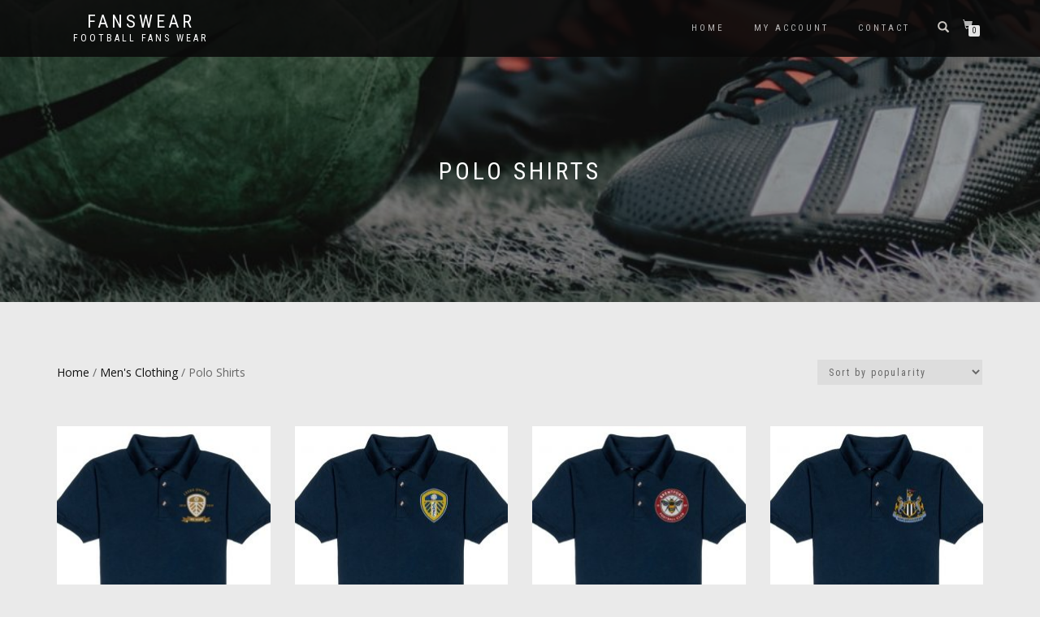

--- FILE ---
content_type: text/html; charset=UTF-8
request_url: https://www.fanswear.store/product-category/mens/polo-shirts/
body_size: 11345
content:
<!DOCTYPE html>
<html lang="en-GB">
<head>
<meta charset="UTF-8">
<meta name="viewport" content="width=device-width, initial-scale=1, maximum-scale=1">
<link rel="profile" href="https://gmpg.org/xfn/11">

<title>Polo Shirts &#8211; FansWear</title>
<meta name='robots' content='max-image-preview:large' />
	<style>img:is([sizes="auto" i], [sizes^="auto," i]) { contain-intrinsic-size: 3000px 1500px }</style>
	<script>window._wca = window._wca || [];</script>
<link rel='dns-prefetch' href='//stats.wp.com' />
<link rel="alternate" type="application/rss+xml" title="FansWear &raquo; Feed" href="https://www.fanswear.store/feed/" />
<link rel="alternate" type="application/rss+xml" title="FansWear &raquo; Comments Feed" href="https://www.fanswear.store/comments/feed/" />
<link rel="alternate" type="application/rss+xml" title="FansWear &raquo; Polo Shirts Category Feed" href="https://www.fanswear.store/product-category/mens/polo-shirts/feed/" />
<script type="text/javascript">
/* <![CDATA[ */
window._wpemojiSettings = {"baseUrl":"https:\/\/s.w.org\/images\/core\/emoji\/16.0.1\/72x72\/","ext":".png","svgUrl":"https:\/\/s.w.org\/images\/core\/emoji\/16.0.1\/svg\/","svgExt":".svg","source":{"concatemoji":"https:\/\/www.fanswear.store\/wp-includes\/js\/wp-emoji-release.min.js?ver=6.8.3"}};
/*! This file is auto-generated */
!function(s,n){var o,i,e;function c(e){try{var t={supportTests:e,timestamp:(new Date).valueOf()};sessionStorage.setItem(o,JSON.stringify(t))}catch(e){}}function p(e,t,n){e.clearRect(0,0,e.canvas.width,e.canvas.height),e.fillText(t,0,0);var t=new Uint32Array(e.getImageData(0,0,e.canvas.width,e.canvas.height).data),a=(e.clearRect(0,0,e.canvas.width,e.canvas.height),e.fillText(n,0,0),new Uint32Array(e.getImageData(0,0,e.canvas.width,e.canvas.height).data));return t.every(function(e,t){return e===a[t]})}function u(e,t){e.clearRect(0,0,e.canvas.width,e.canvas.height),e.fillText(t,0,0);for(var n=e.getImageData(16,16,1,1),a=0;a<n.data.length;a++)if(0!==n.data[a])return!1;return!0}function f(e,t,n,a){switch(t){case"flag":return n(e,"\ud83c\udff3\ufe0f\u200d\u26a7\ufe0f","\ud83c\udff3\ufe0f\u200b\u26a7\ufe0f")?!1:!n(e,"\ud83c\udde8\ud83c\uddf6","\ud83c\udde8\u200b\ud83c\uddf6")&&!n(e,"\ud83c\udff4\udb40\udc67\udb40\udc62\udb40\udc65\udb40\udc6e\udb40\udc67\udb40\udc7f","\ud83c\udff4\u200b\udb40\udc67\u200b\udb40\udc62\u200b\udb40\udc65\u200b\udb40\udc6e\u200b\udb40\udc67\u200b\udb40\udc7f");case"emoji":return!a(e,"\ud83e\udedf")}return!1}function g(e,t,n,a){var r="undefined"!=typeof WorkerGlobalScope&&self instanceof WorkerGlobalScope?new OffscreenCanvas(300,150):s.createElement("canvas"),o=r.getContext("2d",{willReadFrequently:!0}),i=(o.textBaseline="top",o.font="600 32px Arial",{});return e.forEach(function(e){i[e]=t(o,e,n,a)}),i}function t(e){var t=s.createElement("script");t.src=e,t.defer=!0,s.head.appendChild(t)}"undefined"!=typeof Promise&&(o="wpEmojiSettingsSupports",i=["flag","emoji"],n.supports={everything:!0,everythingExceptFlag:!0},e=new Promise(function(e){s.addEventListener("DOMContentLoaded",e,{once:!0})}),new Promise(function(t){var n=function(){try{var e=JSON.parse(sessionStorage.getItem(o));if("object"==typeof e&&"number"==typeof e.timestamp&&(new Date).valueOf()<e.timestamp+604800&&"object"==typeof e.supportTests)return e.supportTests}catch(e){}return null}();if(!n){if("undefined"!=typeof Worker&&"undefined"!=typeof OffscreenCanvas&&"undefined"!=typeof URL&&URL.createObjectURL&&"undefined"!=typeof Blob)try{var e="postMessage("+g.toString()+"("+[JSON.stringify(i),f.toString(),p.toString(),u.toString()].join(",")+"));",a=new Blob([e],{type:"text/javascript"}),r=new Worker(URL.createObjectURL(a),{name:"wpTestEmojiSupports"});return void(r.onmessage=function(e){c(n=e.data),r.terminate(),t(n)})}catch(e){}c(n=g(i,f,p,u))}t(n)}).then(function(e){for(var t in e)n.supports[t]=e[t],n.supports.everything=n.supports.everything&&n.supports[t],"flag"!==t&&(n.supports.everythingExceptFlag=n.supports.everythingExceptFlag&&n.supports[t]);n.supports.everythingExceptFlag=n.supports.everythingExceptFlag&&!n.supports.flag,n.DOMReady=!1,n.readyCallback=function(){n.DOMReady=!0}}).then(function(){return e}).then(function(){var e;n.supports.everything||(n.readyCallback(),(e=n.source||{}).concatemoji?t(e.concatemoji):e.wpemoji&&e.twemoji&&(t(e.twemoji),t(e.wpemoji)))}))}((window,document),window._wpemojiSettings);
/* ]]> */
</script>
<style id='wp-emoji-styles-inline-css' type='text/css'>

	img.wp-smiley, img.emoji {
		display: inline !important;
		border: none !important;
		box-shadow: none !important;
		height: 1em !important;
		width: 1em !important;
		margin: 0 0.07em !important;
		vertical-align: -0.1em !important;
		background: none !important;
		padding: 0 !important;
	}
</style>
<link rel='stylesheet' id='wp-block-library-css' href='https://www.fanswear.store/wp-includes/css/dist/block-library/style.min.css?ver=6.8.3' type='text/css' media='all' />
<style id='classic-theme-styles-inline-css' type='text/css'>
/*! This file is auto-generated */
.wp-block-button__link{color:#fff;background-color:#32373c;border-radius:9999px;box-shadow:none;text-decoration:none;padding:calc(.667em + 2px) calc(1.333em + 2px);font-size:1.125em}.wp-block-file__button{background:#32373c;color:#fff;text-decoration:none}
</style>
<link rel='stylesheet' id='mediaelement-css' href='https://www.fanswear.store/wp-includes/js/mediaelement/mediaelementplayer-legacy.min.css?ver=4.2.17' type='text/css' media='all' />
<link rel='stylesheet' id='wp-mediaelement-css' href='https://www.fanswear.store/wp-includes/js/mediaelement/wp-mediaelement.min.css?ver=6.8.3' type='text/css' media='all' />
<style id='jetpack-sharing-buttons-style-inline-css' type='text/css'>
.jetpack-sharing-buttons__services-list{display:flex;flex-direction:row;flex-wrap:wrap;gap:0;list-style-type:none;margin:5px;padding:0}.jetpack-sharing-buttons__services-list.has-small-icon-size{font-size:12px}.jetpack-sharing-buttons__services-list.has-normal-icon-size{font-size:16px}.jetpack-sharing-buttons__services-list.has-large-icon-size{font-size:24px}.jetpack-sharing-buttons__services-list.has-huge-icon-size{font-size:36px}@media print{.jetpack-sharing-buttons__services-list{display:none!important}}.editor-styles-wrapper .wp-block-jetpack-sharing-buttons{gap:0;padding-inline-start:0}ul.jetpack-sharing-buttons__services-list.has-background{padding:1.25em 2.375em}
</style>
<style id='global-styles-inline-css' type='text/css'>
:root{--wp--preset--aspect-ratio--square: 1;--wp--preset--aspect-ratio--4-3: 4/3;--wp--preset--aspect-ratio--3-4: 3/4;--wp--preset--aspect-ratio--3-2: 3/2;--wp--preset--aspect-ratio--2-3: 2/3;--wp--preset--aspect-ratio--16-9: 16/9;--wp--preset--aspect-ratio--9-16: 9/16;--wp--preset--color--black: #000000;--wp--preset--color--cyan-bluish-gray: #abb8c3;--wp--preset--color--white: #ffffff;--wp--preset--color--pale-pink: #f78da7;--wp--preset--color--vivid-red: #cf2e2e;--wp--preset--color--luminous-vivid-orange: #ff6900;--wp--preset--color--luminous-vivid-amber: #fcb900;--wp--preset--color--light-green-cyan: #7bdcb5;--wp--preset--color--vivid-green-cyan: #00d084;--wp--preset--color--pale-cyan-blue: #8ed1fc;--wp--preset--color--vivid-cyan-blue: #0693e3;--wp--preset--color--vivid-purple: #9b51e0;--wp--preset--gradient--vivid-cyan-blue-to-vivid-purple: linear-gradient(135deg,rgba(6,147,227,1) 0%,rgb(155,81,224) 100%);--wp--preset--gradient--light-green-cyan-to-vivid-green-cyan: linear-gradient(135deg,rgb(122,220,180) 0%,rgb(0,208,130) 100%);--wp--preset--gradient--luminous-vivid-amber-to-luminous-vivid-orange: linear-gradient(135deg,rgba(252,185,0,1) 0%,rgba(255,105,0,1) 100%);--wp--preset--gradient--luminous-vivid-orange-to-vivid-red: linear-gradient(135deg,rgba(255,105,0,1) 0%,rgb(207,46,46) 100%);--wp--preset--gradient--very-light-gray-to-cyan-bluish-gray: linear-gradient(135deg,rgb(238,238,238) 0%,rgb(169,184,195) 100%);--wp--preset--gradient--cool-to-warm-spectrum: linear-gradient(135deg,rgb(74,234,220) 0%,rgb(151,120,209) 20%,rgb(207,42,186) 40%,rgb(238,44,130) 60%,rgb(251,105,98) 80%,rgb(254,248,76) 100%);--wp--preset--gradient--blush-light-purple: linear-gradient(135deg,rgb(255,206,236) 0%,rgb(152,150,240) 100%);--wp--preset--gradient--blush-bordeaux: linear-gradient(135deg,rgb(254,205,165) 0%,rgb(254,45,45) 50%,rgb(107,0,62) 100%);--wp--preset--gradient--luminous-dusk: linear-gradient(135deg,rgb(255,203,112) 0%,rgb(199,81,192) 50%,rgb(65,88,208) 100%);--wp--preset--gradient--pale-ocean: linear-gradient(135deg,rgb(255,245,203) 0%,rgb(182,227,212) 50%,rgb(51,167,181) 100%);--wp--preset--gradient--electric-grass: linear-gradient(135deg,rgb(202,248,128) 0%,rgb(113,206,126) 100%);--wp--preset--gradient--midnight: linear-gradient(135deg,rgb(2,3,129) 0%,rgb(40,116,252) 100%);--wp--preset--font-size--small: 13px;--wp--preset--font-size--medium: 20px;--wp--preset--font-size--large: 36px;--wp--preset--font-size--x-large: 42px;--wp--preset--spacing--20: 0.44rem;--wp--preset--spacing--30: 0.67rem;--wp--preset--spacing--40: 1rem;--wp--preset--spacing--50: 1.5rem;--wp--preset--spacing--60: 2.25rem;--wp--preset--spacing--70: 3.38rem;--wp--preset--spacing--80: 5.06rem;--wp--preset--shadow--natural: 6px 6px 9px rgba(0, 0, 0, 0.2);--wp--preset--shadow--deep: 12px 12px 50px rgba(0, 0, 0, 0.4);--wp--preset--shadow--sharp: 6px 6px 0px rgba(0, 0, 0, 0.2);--wp--preset--shadow--outlined: 6px 6px 0px -3px rgba(255, 255, 255, 1), 6px 6px rgba(0, 0, 0, 1);--wp--preset--shadow--crisp: 6px 6px 0px rgba(0, 0, 0, 1);}:where(.is-layout-flex){gap: 0.5em;}:where(.is-layout-grid){gap: 0.5em;}body .is-layout-flex{display: flex;}.is-layout-flex{flex-wrap: wrap;align-items: center;}.is-layout-flex > :is(*, div){margin: 0;}body .is-layout-grid{display: grid;}.is-layout-grid > :is(*, div){margin: 0;}:where(.wp-block-columns.is-layout-flex){gap: 2em;}:where(.wp-block-columns.is-layout-grid){gap: 2em;}:where(.wp-block-post-template.is-layout-flex){gap: 1.25em;}:where(.wp-block-post-template.is-layout-grid){gap: 1.25em;}.has-black-color{color: var(--wp--preset--color--black) !important;}.has-cyan-bluish-gray-color{color: var(--wp--preset--color--cyan-bluish-gray) !important;}.has-white-color{color: var(--wp--preset--color--white) !important;}.has-pale-pink-color{color: var(--wp--preset--color--pale-pink) !important;}.has-vivid-red-color{color: var(--wp--preset--color--vivid-red) !important;}.has-luminous-vivid-orange-color{color: var(--wp--preset--color--luminous-vivid-orange) !important;}.has-luminous-vivid-amber-color{color: var(--wp--preset--color--luminous-vivid-amber) !important;}.has-light-green-cyan-color{color: var(--wp--preset--color--light-green-cyan) !important;}.has-vivid-green-cyan-color{color: var(--wp--preset--color--vivid-green-cyan) !important;}.has-pale-cyan-blue-color{color: var(--wp--preset--color--pale-cyan-blue) !important;}.has-vivid-cyan-blue-color{color: var(--wp--preset--color--vivid-cyan-blue) !important;}.has-vivid-purple-color{color: var(--wp--preset--color--vivid-purple) !important;}.has-black-background-color{background-color: var(--wp--preset--color--black) !important;}.has-cyan-bluish-gray-background-color{background-color: var(--wp--preset--color--cyan-bluish-gray) !important;}.has-white-background-color{background-color: var(--wp--preset--color--white) !important;}.has-pale-pink-background-color{background-color: var(--wp--preset--color--pale-pink) !important;}.has-vivid-red-background-color{background-color: var(--wp--preset--color--vivid-red) !important;}.has-luminous-vivid-orange-background-color{background-color: var(--wp--preset--color--luminous-vivid-orange) !important;}.has-luminous-vivid-amber-background-color{background-color: var(--wp--preset--color--luminous-vivid-amber) !important;}.has-light-green-cyan-background-color{background-color: var(--wp--preset--color--light-green-cyan) !important;}.has-vivid-green-cyan-background-color{background-color: var(--wp--preset--color--vivid-green-cyan) !important;}.has-pale-cyan-blue-background-color{background-color: var(--wp--preset--color--pale-cyan-blue) !important;}.has-vivid-cyan-blue-background-color{background-color: var(--wp--preset--color--vivid-cyan-blue) !important;}.has-vivid-purple-background-color{background-color: var(--wp--preset--color--vivid-purple) !important;}.has-black-border-color{border-color: var(--wp--preset--color--black) !important;}.has-cyan-bluish-gray-border-color{border-color: var(--wp--preset--color--cyan-bluish-gray) !important;}.has-white-border-color{border-color: var(--wp--preset--color--white) !important;}.has-pale-pink-border-color{border-color: var(--wp--preset--color--pale-pink) !important;}.has-vivid-red-border-color{border-color: var(--wp--preset--color--vivid-red) !important;}.has-luminous-vivid-orange-border-color{border-color: var(--wp--preset--color--luminous-vivid-orange) !important;}.has-luminous-vivid-amber-border-color{border-color: var(--wp--preset--color--luminous-vivid-amber) !important;}.has-light-green-cyan-border-color{border-color: var(--wp--preset--color--light-green-cyan) !important;}.has-vivid-green-cyan-border-color{border-color: var(--wp--preset--color--vivid-green-cyan) !important;}.has-pale-cyan-blue-border-color{border-color: var(--wp--preset--color--pale-cyan-blue) !important;}.has-vivid-cyan-blue-border-color{border-color: var(--wp--preset--color--vivid-cyan-blue) !important;}.has-vivid-purple-border-color{border-color: var(--wp--preset--color--vivid-purple) !important;}.has-vivid-cyan-blue-to-vivid-purple-gradient-background{background: var(--wp--preset--gradient--vivid-cyan-blue-to-vivid-purple) !important;}.has-light-green-cyan-to-vivid-green-cyan-gradient-background{background: var(--wp--preset--gradient--light-green-cyan-to-vivid-green-cyan) !important;}.has-luminous-vivid-amber-to-luminous-vivid-orange-gradient-background{background: var(--wp--preset--gradient--luminous-vivid-amber-to-luminous-vivid-orange) !important;}.has-luminous-vivid-orange-to-vivid-red-gradient-background{background: var(--wp--preset--gradient--luminous-vivid-orange-to-vivid-red) !important;}.has-very-light-gray-to-cyan-bluish-gray-gradient-background{background: var(--wp--preset--gradient--very-light-gray-to-cyan-bluish-gray) !important;}.has-cool-to-warm-spectrum-gradient-background{background: var(--wp--preset--gradient--cool-to-warm-spectrum) !important;}.has-blush-light-purple-gradient-background{background: var(--wp--preset--gradient--blush-light-purple) !important;}.has-blush-bordeaux-gradient-background{background: var(--wp--preset--gradient--blush-bordeaux) !important;}.has-luminous-dusk-gradient-background{background: var(--wp--preset--gradient--luminous-dusk) !important;}.has-pale-ocean-gradient-background{background: var(--wp--preset--gradient--pale-ocean) !important;}.has-electric-grass-gradient-background{background: var(--wp--preset--gradient--electric-grass) !important;}.has-midnight-gradient-background{background: var(--wp--preset--gradient--midnight) !important;}.has-small-font-size{font-size: var(--wp--preset--font-size--small) !important;}.has-medium-font-size{font-size: var(--wp--preset--font-size--medium) !important;}.has-large-font-size{font-size: var(--wp--preset--font-size--large) !important;}.has-x-large-font-size{font-size: var(--wp--preset--font-size--x-large) !important;}
:where(.wp-block-post-template.is-layout-flex){gap: 1.25em;}:where(.wp-block-post-template.is-layout-grid){gap: 1.25em;}
:where(.wp-block-columns.is-layout-flex){gap: 2em;}:where(.wp-block-columns.is-layout-grid){gap: 2em;}
:root :where(.wp-block-pullquote){font-size: 1.5em;line-height: 1.6;}
</style>
<style id='woocommerce-inline-inline-css' type='text/css'>
.woocommerce form .form-row .required { visibility: visible; }
</style>
<link rel='stylesheet' id='brands-styles-css' href='https://www.fanswear.store/wp-content/plugins/woocommerce/assets/css/brands.css?ver=10.3.5' type='text/css' media='all' />
<link rel='stylesheet' id='bootstrap-css' href='https://www.fanswear.store/wp-content/themes/shop-isle/assets/bootstrap/css/bootstrap.min.css?ver=20120208' type='text/css' media='all' />
<link rel='stylesheet' id='magnific-popup-css' href='https://www.fanswear.store/wp-content/themes/shop-isle/assets/css/vendor/magnific-popup.min.css?ver=20120208' type='text/css' media='all' />
<link rel='stylesheet' id='flexslider-css' href='https://www.fanswear.store/wp-content/themes/shop-isle/assets/css/vendor/flexslider.min.css?ver=20120208' type='text/css' media='all' />
<link rel='stylesheet' id='owl-carousel-css' href='https://www.fanswear.store/wp-content/themes/shop-isle/assets/css/vendor/owl.carousel.min.css?ver=2.1.7' type='text/css' media='all' />
<link rel='stylesheet' id='shop-isle-animate-css' href='https://www.fanswear.store/wp-content/themes/shop-isle/assets/css/vendor/animate.min.css?ver=20120208' type='text/css' media='all' />
<link rel='stylesheet' id='shop-isle-main-style-css' href='https://www.fanswear.store/wp-content/themes/shop-isle/assets/css/style.min.css?ver=1.1.62' type='text/css' media='all' />
<link rel='stylesheet' id='shop-isle-style-css' href='https://www.fanswear.store/wp-content/themes/shop-isle/style.css?ver=1.1.62' type='text/css' media='all' />
<link rel='stylesheet' id='shop-isle-woocommerce-brands-style-css' href='https://www.fanswear.store/wp-content/themes/shop-isle/inc/woocommerce/css/brands.css?ver=6.8.3' type='text/css' media='all' />
<link rel='stylesheet' id='shop-isle-woocommerce-style1-css' href='https://www.fanswear.store/wp-content/themes/shop-isle/inc/woocommerce/css/woocommerce.css?ver=11' type='text/css' media='all' />
<script type="text/javascript" src="https://www.fanswear.store/wp-includes/js/jquery/jquery.min.js?ver=3.7.1" id="jquery-core-js"></script>
<script type="text/javascript" src="https://www.fanswear.store/wp-includes/js/jquery/jquery-migrate.min.js?ver=3.4.1" id="jquery-migrate-js"></script>
<script type="text/javascript" src="https://www.fanswear.store/wp-content/plugins/woocommerce/assets/js/jquery-blockui/jquery.blockUI.min.js?ver=2.7.0-wc.10.3.5" id="wc-jquery-blockui-js" defer="defer" data-wp-strategy="defer"></script>
<script type="text/javascript" id="wc-add-to-cart-js-extra">
/* <![CDATA[ */
var wc_add_to_cart_params = {"ajax_url":"\/wp-admin\/admin-ajax.php","wc_ajax_url":"\/?wc-ajax=%%endpoint%%","i18n_view_cart":"View basket","cart_url":"https:\/\/www.fanswear.store\/cart\/","is_cart":"","cart_redirect_after_add":"no"};
/* ]]> */
</script>
<script type="text/javascript" src="https://www.fanswear.store/wp-content/plugins/woocommerce/assets/js/frontend/add-to-cart.min.js?ver=10.3.5" id="wc-add-to-cart-js" defer="defer" data-wp-strategy="defer"></script>
<script type="text/javascript" src="https://www.fanswear.store/wp-content/plugins/woocommerce/assets/js/js-cookie/js.cookie.min.js?ver=2.1.4-wc.10.3.5" id="wc-js-cookie-js" defer="defer" data-wp-strategy="defer"></script>
<script type="text/javascript" id="woocommerce-js-extra">
/* <![CDATA[ */
var woocommerce_params = {"ajax_url":"\/wp-admin\/admin-ajax.php","wc_ajax_url":"\/?wc-ajax=%%endpoint%%","i18n_password_show":"Show password","i18n_password_hide":"Hide password"};
/* ]]> */
</script>
<script type="text/javascript" src="https://www.fanswear.store/wp-content/plugins/woocommerce/assets/js/frontend/woocommerce.min.js?ver=10.3.5" id="woocommerce-js" defer="defer" data-wp-strategy="defer"></script>
<script type="text/javascript" src="https://stats.wp.com/s-202549.js" id="woocommerce-analytics-js" defer="defer" data-wp-strategy="defer"></script>
<link rel="https://api.w.org/" href="https://www.fanswear.store/wp-json/" /><link rel="alternate" title="JSON" type="application/json" href="https://www.fanswear.store/wp-json/wp/v2/product_cat/221" /><link rel="EditURI" type="application/rsd+xml" title="RSD" href="https://www.fanswear.store/xmlrpc.php?rsd" />
<meta name="generator" content="WordPress 6.8.3" />
<meta name="generator" content="WooCommerce 10.3.5" />

		<!-- GA Google Analytics @ https://m0n.co/ga -->
		<script async src="https://www.googletagmanager.com/gtag/js?id=G-CT728K29SZ"></script>
		<script>
			window.dataLayer = window.dataLayer || [];
			function gtag(){dataLayer.push(arguments);}
			gtag('js', new Date());
			gtag('config', 'G-CT728K29SZ');
		</script>

		<style>img#wpstats{display:none}</style>
		<style id="shop_isle_customizr_pallete" type="text/css">body, section#latest .amount, section.home-product-slider .amount, section.shortcodes .amount { font-size:14px}.shop_isle_footer_sidebar, .woocommerce-Tabs-panel { background-color: #eaeaea; }.module.module-video { padding: 130px 0px; }.shop_isle_header_title h1 a, .shop_isle_header_title h2 a { color: #dd1313; }</style>	<noscript><style>.woocommerce-product-gallery{ opacity: 1 !important; }</style></noscript>
	<style type="text/css">.recentcomments a{display:inline !important;padding:0 !important;margin:0 !important;}</style><style type="text/css" id="custom-background-css">
body.custom-background { background-color: #eaeaea; }
</style>
	<link rel="icon" href="https://data.fanswear.store/wp-content/uploads/2020/04/cropped-Soccer-icon-32x32.png" sizes="32x32" />
<link rel="icon" href="https://data.fanswear.store/wp-content/uploads/2020/04/cropped-Soccer-icon-192x192.png" sizes="192x192" />
<link rel="apple-touch-icon" href="https://data.fanswear.store/wp-content/uploads/2020/04/cropped-Soccer-icon-180x180.png" />
<meta name="msapplication-TileImage" content="https://data.fanswear.store/wp-content/uploads/2020/04/cropped-Soccer-icon-270x270.png" />
</head>
<body class="archive tax-product_cat term-polo-shirts term-221 custom-background wp-theme-shop-isle theme-shop-isle woocommerce woocommerce-page woocommerce-no-js woocommerce-active">

	
	<!-- Preloader -->
	
	<header class="header ">
			<!-- Navigation start -->
		<nav class="navbar navbar-custom navbar-fixed-top " role="navigation">

		<div class="container">
		<div class="header-container">

		<div class="navbar-header">
		<div class="shop_isle_header_title"><div class="shop-isle-header-title-inner"><p class="site-title"><a href="https://www.fanswear.store/" title="FansWear" rel="home">FansWear</a></p><p class="site-description"><a href="https://www.fanswear.store/" title="Football Fans Wear" rel="home">Football Fans Wear</a></p></div></div>
						<div type="button" class="navbar-toggle" data-toggle="collapse" data-target="#custom-collapse">
							<span class="sr-only">Toggle navigation</span>
							<span class="icon-bar"></span>
							<span class="icon-bar"></span>
							<span class="icon-bar"></span>
						</div>
					</div>

					<div class="header-menu-wrap">
						<div class="collapse navbar-collapse" id="custom-collapse">

							<ul id="menu-menu-1" class="nav navbar-nav navbar-right"><li id="menu-item-1548" class="menu-item menu-item-type-post_type menu-item-object-page menu-item-home menu-item-1548"><a href="https://www.fanswear.store/">Home</a></li>
<li id="menu-item-1556" class="menu-item menu-item-type-post_type menu-item-object-page menu-item-1556"><a href="https://www.fanswear.store/my-account/">My account</a></li>
<li id="menu-item-1555" class="menu-item menu-item-type-post_type menu-item-object-page menu-item-1555"><a href="https://www.fanswear.store/contact/">Contact</a></li>
</ul>
						</div>
					</div>

											<div class="navbar-cart">

							<div class="header-search">
								<div class="glyphicon glyphicon-search header-search-button"></div>
								<div class="header-search-input">
									<form role="search" method="get" class="woocommerce-product-search" action="https://www.fanswear.store/">
										<input type="search" class="search-field" placeholder="Search Products&hellip;" value="" name="s" title="Search for:" />
										<input type="submit" value="Search" />
										<input type="hidden" name="post_type" value="product" />
									</form>
								</div>
							</div>

															<div class="navbar-cart-inner">
									<a href="https://www.fanswear.store/cart/" title="View your shopping cart" class="cart-contents">
										<span class="icon-basket"></span>
										<span class="cart-item-number">0</span>
									</a>
																	</div>
							
						</div>
					
				</div>
			</div>

		</nav>
		<!-- Navigation end -->
		
	
	</header>
<div class="main"><header class="woocommerce-products-header">
			<h1 class="woocommerce-products-header__title page-title"><section class="woocommerce-page-title page-header-module module bg-dark" data-background="https://data.fanswear.store/wp-content/uploads/2019/12/cropped-photo-1554331468-3d4032983519.jpg"><div class="container"><div class="row"><div class="col-sm-6 col-sm-offset-3"><h1 class="module-title font-alt">Polo Shirts</h1></div></div><!-- .row --></div></section></h1>
	
	</header>
<div class="woocommerce-notices-wrapper"></div>		<section class="module-small module-small-shop">
				<div class="container">

				<nav class="woocommerce-breadcrumb" aria-label="Breadcrumb"><a href="https://www.fanswear.store">Home</a>&nbsp;&#47;&nbsp;<a href="https://www.fanswear.store/product-category/mens/">Men&#039;s Clothing</a>&nbsp;&#47;&nbsp;Polo Shirts</nav><form class="woocommerce-ordering" method="get">
		<select
		name="orderby"
		class="orderby"
					aria-label="Shop order"
			>
					<option value="popularity"  selected='selected'>Sort by popularity</option>
					<option value="rating" >Sort by average rating</option>
					<option value="date" >Sort by latest</option>
					<option value="price" >Sort by price: low to high</option>
					<option value="price-desc" >Sort by price: high to low</option>
			</select>
	<input type="hidden" name="paged" value="1" />
	</form>

				
		<ul class="products columns-4">
<li class="product type-product post-3165 status-publish first instock product_cat-polo-shirts has-post-thumbnail purchasable product-type-variable has-default-attributes">
	<a href="https://www.fanswear.store/shop/mens/polo-shirts/leeds-united-100-years-football-club-embroidered-polo-shirt/" class="woocommerce-LoopProduct-link woocommerce-loop-product__link"><img width="262" height="328" src="https://data.fanswear.store/wp-content/uploads/2020/04/leedsn-262x328.jpg" class="attachment-shop_catalog size-shop_catalog wp-post-image" alt="Leeds United (100 Years Polo Shirt)" title="Leeds United (100 Years Polo Shirt)" decoding="async" fetchpriority="high" srcset="https://data.fanswear.store/wp-content/uploads/2020/04/leedsn-262x328.jpg 262w, https://data.fanswear.store/wp-content/uploads/2020/04/leedsn-58x72.jpg 58w, https://data.fanswear.store/wp-content/uploads/2020/04/leedsn-320x400.jpg 320w" sizes="(max-width: 262px) 100vw, 262px" /><img width="262" height="328" src="https://data.fanswear.store/wp-content/uploads/2020/04/mens_polo-262x328.png" class="attachment-shop_catalog size-shop_catalog" alt="" decoding="async" srcset="https://data.fanswear.store/wp-content/uploads/2020/04/mens_polo-262x328.png 262w, https://data.fanswear.store/wp-content/uploads/2020/04/mens_polo-58x72.png 58w" sizes="(max-width: 262px) 100vw, 262px" /><h2 class="woocommerce-loop-product__title">Leeds United (100 Years) Football club Embroidered Polo Shirt</h2>
	<span class="price"><span class="woocommerce-Price-amount amount" aria-hidden="true"><bdi><span class="woocommerce-Price-currencySymbol">&pound;</span>25.00</bdi></span> <span aria-hidden="true">&ndash;</span> <span class="woocommerce-Price-amount amount" aria-hidden="true"><bdi><span class="woocommerce-Price-currencySymbol">&pound;</span>26.00</bdi></span><span class="screen-reader-text">Price range: &pound;25.00 through &pound;26.00</span></span>
</a><a href="https://www.fanswear.store/shop/mens/polo-shirts/leeds-united-100-years-football-club-embroidered-polo-shirt/" aria-describedby="woocommerce_loop_add_to_cart_link_describedby_3165" data-quantity="1" class="button product_type_variable add_to_cart_button" data-product_id="3165" data-product_sku="" aria-label="Select options for &ldquo;Leeds United (100 Years) Football club Embroidered Polo Shirt&rdquo;" rel="nofollow">Select options</a>	<span id="woocommerce_loop_add_to_cart_link_describedby_3165" class="screen-reader-text">
		This product has multiple variants. The options may be chosen on the product page	</span>
</li>
<li class="product type-product post-3517 status-publish instock product_cat-polo-shirts has-post-thumbnail purchasable product-type-variable has-default-attributes">
	<a href="https://www.fanswear.store/shop/mens/polo-shirts/leeds-united-football-club-embroidered-polo-shirt/" class="woocommerce-LoopProduct-link woocommerce-loop-product__link"><img width="262" height="328" src="https://data.fanswear.store/wp-content/uploads/2020/04/LUFC_Navy-262x328.jpg" class="attachment-shop_catalog size-shop_catalog wp-post-image" alt="LEEDS UNITED FOOTBALL CLUB" title="LEEDS UNITED FOOTBALL CLUB" decoding="async" srcset="https://data.fanswear.store/wp-content/uploads/2020/04/LUFC_Navy-262x328.jpg 262w, https://data.fanswear.store/wp-content/uploads/2020/04/LUFC_Navy-58x72.jpg 58w, https://data.fanswear.store/wp-content/uploads/2020/04/LUFC_Navy-320x400.jpg 320w" sizes="(max-width: 262px) 100vw, 262px" /><img width="262" height="328" src="https://data.fanswear.store/wp-content/uploads/2019/12/lufcnavy-262x328.png" class="attachment-shop_catalog size-shop_catalog" alt="" decoding="async" loading="lazy" srcset="https://data.fanswear.store/wp-content/uploads/2019/12/lufcnavy-262x328.png 262w, https://data.fanswear.store/wp-content/uploads/2019/12/lufcnavy-58x72.png 58w" sizes="auto, (max-width: 262px) 100vw, 262px" /><h2 class="woocommerce-loop-product__title">Leeds United Football club Embroidered Polo Shirt</h2>
	<span class="price"><span class="woocommerce-Price-amount amount" aria-hidden="true"><bdi><span class="woocommerce-Price-currencySymbol">&pound;</span>25.00</bdi></span> <span aria-hidden="true">&ndash;</span> <span class="woocommerce-Price-amount amount" aria-hidden="true"><bdi><span class="woocommerce-Price-currencySymbol">&pound;</span>26.00</bdi></span><span class="screen-reader-text">Price range: &pound;25.00 through &pound;26.00</span></span>
</a><a href="https://www.fanswear.store/shop/mens/polo-shirts/leeds-united-football-club-embroidered-polo-shirt/" aria-describedby="woocommerce_loop_add_to_cart_link_describedby_3517" data-quantity="1" class="button product_type_variable add_to_cart_button" data-product_id="3517" data-product_sku="" aria-label="Select options for &ldquo;Leeds United Football club Embroidered Polo Shirt&rdquo;" rel="nofollow">Select options</a>	<span id="woocommerce_loop_add_to_cart_link_describedby_3517" class="screen-reader-text">
		This product has multiple variants. The options may be chosen on the product page	</span>
</li>
<li class="product type-product post-3622 status-publish instock product_cat-polo-shirts product_tag-espanyol has-post-thumbnail purchasable product-type-variable has-default-attributes">
	<a href="https://www.fanswear.store/shop/mens/polo-shirts/brentford-football-club-embroidered-polo-shirt/" class="woocommerce-LoopProduct-link woocommerce-loop-product__link"><img width="262" height="328" src="https://data.fanswear.store/wp-content/uploads/2020/04/brentn-262x328.jpg" class="attachment-shop_catalog size-shop_catalog wp-post-image" alt="Brentford FC" title="Brentford FC" decoding="async" loading="lazy" srcset="https://data.fanswear.store/wp-content/uploads/2020/04/brentn-262x328.jpg 262w, https://data.fanswear.store/wp-content/uploads/2020/04/brentn-58x72.jpg 58w" sizes="auto, (max-width: 262px) 100vw, 262px" /><img width="262" height="328" src="https://data.fanswear.store/wp-content/uploads/2020/03/brentford-262x328.png" class="attachment-shop_catalog size-shop_catalog" alt="" decoding="async" loading="lazy" srcset="https://data.fanswear.store/wp-content/uploads/2020/03/brentford-262x328.png 262w, https://data.fanswear.store/wp-content/uploads/2020/03/brentford-58x72.png 58w" sizes="auto, (max-width: 262px) 100vw, 262px" /><h2 class="woocommerce-loop-product__title">Brentford Football club Embroidered Polo Shirt</h2>
	<span class="price"><span class="woocommerce-Price-amount amount" aria-hidden="true"><bdi><span class="woocommerce-Price-currencySymbol">&pound;</span>25.00</bdi></span> <span aria-hidden="true">&ndash;</span> <span class="woocommerce-Price-amount amount" aria-hidden="true"><bdi><span class="woocommerce-Price-currencySymbol">&pound;</span>26.00</bdi></span><span class="screen-reader-text">Price range: &pound;25.00 through &pound;26.00</span></span>
</a><a href="https://www.fanswear.store/shop/mens/polo-shirts/brentford-football-club-embroidered-polo-shirt/" aria-describedby="woocommerce_loop_add_to_cart_link_describedby_3622" data-quantity="1" class="button product_type_variable add_to_cart_button" data-product_id="3622" data-product_sku="" aria-label="Select options for &ldquo;Brentford Football club Embroidered Polo Shirt&rdquo;" rel="nofollow">Select options</a>	<span id="woocommerce_loop_add_to_cart_link_describedby_3622" class="screen-reader-text">
		This product has multiple variants. The options may be chosen on the product page	</span>
</li>
<li class="product type-product post-3312 status-publish last instock product_cat-polo-shirts product_tag-newcastle product_tag-newcastle-united has-post-thumbnail purchasable product-type-variable has-default-attributes">
	<a href="https://www.fanswear.store/shop/mens/polo-shirts/newcastle-united-football-club-embroidered-polo-shirt/" class="woocommerce-LoopProduct-link woocommerce-loop-product__link"><img width="262" height="328" src="https://data.fanswear.store/wp-content/uploads/2020/04/nc_navy-262x328.jpeg" class="attachment-shop_catalog size-shop_catalog wp-post-image" alt="Newcastle United" title="Newcastle United" decoding="async" loading="lazy" srcset="https://data.fanswear.store/wp-content/uploads/2020/04/nc_navy-262x328.jpeg 262w, https://data.fanswear.store/wp-content/uploads/2020/04/nc_navy-58x72.jpeg 58w" sizes="auto, (max-width: 262px) 100vw, 262px" /><img width="262" height="328" src="https://data.fanswear.store/wp-content/uploads/2020/04/nc_logo-262x328.png" class="attachment-shop_catalog size-shop_catalog" alt="" decoding="async" loading="lazy" srcset="https://data.fanswear.store/wp-content/uploads/2020/04/nc_logo-262x328.png 262w, https://data.fanswear.store/wp-content/uploads/2020/04/nc_logo-58x72.png 58w" sizes="auto, (max-width: 262px) 100vw, 262px" /><h2 class="woocommerce-loop-product__title">Newcastle United Football club Embroidered Polo Shirt</h2>
	<span class="price"><span class="woocommerce-Price-amount amount" aria-hidden="true"><bdi><span class="woocommerce-Price-currencySymbol">&pound;</span>25.00</bdi></span> <span aria-hidden="true">&ndash;</span> <span class="woocommerce-Price-amount amount" aria-hidden="true"><bdi><span class="woocommerce-Price-currencySymbol">&pound;</span>26.00</bdi></span><span class="screen-reader-text">Price range: &pound;25.00 through &pound;26.00</span></span>
</a><a href="https://www.fanswear.store/shop/mens/polo-shirts/newcastle-united-football-club-embroidered-polo-shirt/" aria-describedby="woocommerce_loop_add_to_cart_link_describedby_3312" data-quantity="1" class="button product_type_variable add_to_cart_button" data-product_id="3312" data-product_sku="" aria-label="Select options for &ldquo;Newcastle United Football club Embroidered Polo Shirt&rdquo;" rel="nofollow">Select options</a>	<span id="woocommerce_loop_add_to_cart_link_describedby_3312" class="screen-reader-text">
		This product has multiple variants. The options may be chosen on the product page	</span>
</li>
<li class="product type-product post-3362 status-publish first instock product_cat-polo-shirts product_tag-birmingham product_tag-birmingham-city has-post-thumbnail purchasable product-type-variable has-default-attributes">
	<a href="https://www.fanswear.store/shop/mens/polo-shirts/birmingham-city-football-club-embroidered-polo-shirt/" class="woocommerce-LoopProduct-link woocommerce-loop-product__link"><img width="262" height="328" src="https://data.fanswear.store/wp-content/uploads/2020/04/birmingn-262x328.jpg" class="attachment-shop_catalog size-shop_catalog wp-post-image" alt="Birmingham City" title="Birmingham City" decoding="async" loading="lazy" srcset="https://data.fanswear.store/wp-content/uploads/2020/04/birmingn-262x328.jpg 262w, https://data.fanswear.store/wp-content/uploads/2020/04/birmingn-58x72.jpg 58w" sizes="auto, (max-width: 262px) 100vw, 262px" /><img width="262" height="328" src="https://data.fanswear.store/wp-content/uploads/2019/12/birmingn-262x328.png" class="attachment-shop_catalog size-shop_catalog" alt="" decoding="async" loading="lazy" srcset="https://data.fanswear.store/wp-content/uploads/2019/12/birmingn-262x328.png 262w, https://data.fanswear.store/wp-content/uploads/2019/12/birmingn-58x72.png 58w" sizes="auto, (max-width: 262px) 100vw, 262px" /><h2 class="woocommerce-loop-product__title">Birmingham City Football club Embroidered Polo Shirt</h2>
	<span class="price"><span class="woocommerce-Price-amount amount" aria-hidden="true"><bdi><span class="woocommerce-Price-currencySymbol">&pound;</span>25.00</bdi></span> <span aria-hidden="true">&ndash;</span> <span class="woocommerce-Price-amount amount" aria-hidden="true"><bdi><span class="woocommerce-Price-currencySymbol">&pound;</span>26.00</bdi></span><span class="screen-reader-text">Price range: &pound;25.00 through &pound;26.00</span></span>
</a><a href="https://www.fanswear.store/shop/mens/polo-shirts/birmingham-city-football-club-embroidered-polo-shirt/" aria-describedby="woocommerce_loop_add_to_cart_link_describedby_3362" data-quantity="1" class="button product_type_variable add_to_cart_button" data-product_id="3362" data-product_sku="" aria-label="Select options for &ldquo;Birmingham City Football club Embroidered Polo Shirt&rdquo;" rel="nofollow">Select options</a>	<span id="woocommerce_loop_add_to_cart_link_describedby_3362" class="screen-reader-text">
		This product has multiple variants. The options may be chosen on the product page	</span>
</li>
<li class="product type-product post-3411 status-publish instock product_cat-polo-shirts product_tag-halifax product_tag-halifax-town has-post-thumbnail purchasable product-type-variable has-default-attributes">
	<a href="https://www.fanswear.store/shop/mens/polo-shirts/halifax-town-football-club-embroidered-polo-shirt/" class="woocommerce-LoopProduct-link woocommerce-loop-product__link"><img width="262" height="328" src="https://data.fanswear.store/wp-content/uploads/2020/04/halifax_navy-262x328.jpg" class="attachment-shop_catalog size-shop_catalog wp-post-image" alt="Halifax Town" title="Halifax Town" decoding="async" loading="lazy" srcset="https://data.fanswear.store/wp-content/uploads/2020/04/halifax_navy-262x328.jpg 262w, https://data.fanswear.store/wp-content/uploads/2020/04/halifax_navy-58x72.jpg 58w" sizes="auto, (max-width: 262px) 100vw, 262px" /><img width="262" height="328" src="https://data.fanswear.store/wp-content/uploads/2020/04/halifax_logo-262x328.png" class="attachment-shop_catalog size-shop_catalog" alt="" decoding="async" loading="lazy" srcset="https://data.fanswear.store/wp-content/uploads/2020/04/halifax_logo-262x328.png 262w, https://data.fanswear.store/wp-content/uploads/2020/04/halifax_logo-58x72.png 58w" sizes="auto, (max-width: 262px) 100vw, 262px" /><h2 class="woocommerce-loop-product__title">Halifax Town Football club Embroidered Polo Shirt</h2>
	<span class="price"><span class="woocommerce-Price-amount amount" aria-hidden="true"><bdi><span class="woocommerce-Price-currencySymbol">&pound;</span>25.00</bdi></span> <span aria-hidden="true">&ndash;</span> <span class="woocommerce-Price-amount amount" aria-hidden="true"><bdi><span class="woocommerce-Price-currencySymbol">&pound;</span>26.00</bdi></span><span class="screen-reader-text">Price range: &pound;25.00 through &pound;26.00</span></span>
</a><a href="https://www.fanswear.store/shop/mens/polo-shirts/halifax-town-football-club-embroidered-polo-shirt/" aria-describedby="woocommerce_loop_add_to_cart_link_describedby_3411" data-quantity="1" class="button product_type_variable add_to_cart_button" data-product_id="3411" data-product_sku="" aria-label="Select options for &ldquo;Halifax Town Football club Embroidered Polo Shirt&rdquo;" rel="nofollow">Select options</a>	<span id="woocommerce_loop_add_to_cart_link_describedby_3411" class="screen-reader-text">
		This product has multiple variants. The options may be chosen on the product page	</span>
</li>
<li class="product type-product post-3467 status-publish instock product_cat-polo-shirts product_tag-acf-fiorentina has-post-thumbnail purchasable product-type-variable has-default-attributes">
	<a href="https://www.fanswear.store/shop/mens/polo-shirts/acf-fiorentina-football-club-embroidered-polo-shirt/" class="woocommerce-LoopProduct-link woocommerce-loop-product__link"><img width="262" height="328" src="https://data.fanswear.store/wp-content/uploads/2020/04/ACF_navy-262x328.jpg" class="attachment-shop_catalog size-shop_catalog wp-post-image" alt="ACF Fiorentina" title="ACF Fiorentina" decoding="async" loading="lazy" srcset="https://data.fanswear.store/wp-content/uploads/2020/04/ACF_navy-262x328.jpg 262w, https://data.fanswear.store/wp-content/uploads/2020/04/ACF_navy-58x72.jpg 58w" sizes="auto, (max-width: 262px) 100vw, 262px" /><img width="262" height="328" src="https://data.fanswear.store/wp-content/uploads/2020/04/ACF_logo-262x328.png" class="attachment-shop_catalog size-shop_catalog" alt="" decoding="async" loading="lazy" srcset="https://data.fanswear.store/wp-content/uploads/2020/04/ACF_logo-262x328.png 262w, https://data.fanswear.store/wp-content/uploads/2020/04/ACF_logo-58x72.png 58w" sizes="auto, (max-width: 262px) 100vw, 262px" /><h2 class="woocommerce-loop-product__title">ACF Fiorentina Football club Embroidered Polo Shirt</h2>
	<span class="price"><span class="woocommerce-Price-amount amount" aria-hidden="true"><bdi><span class="woocommerce-Price-currencySymbol">&pound;</span>25.00</bdi></span> <span aria-hidden="true">&ndash;</span> <span class="woocommerce-Price-amount amount" aria-hidden="true"><bdi><span class="woocommerce-Price-currencySymbol">&pound;</span>26.00</bdi></span><span class="screen-reader-text">Price range: &pound;25.00 through &pound;26.00</span></span>
</a><a href="https://www.fanswear.store/shop/mens/polo-shirts/acf-fiorentina-football-club-embroidered-polo-shirt/" aria-describedby="woocommerce_loop_add_to_cart_link_describedby_3467" data-quantity="1" class="button product_type_variable add_to_cart_button" data-product_id="3467" data-product_sku="" aria-label="Select options for &ldquo;ACF Fiorentina Football club Embroidered Polo Shirt&rdquo;" rel="nofollow">Select options</a>	<span id="woocommerce_loop_add_to_cart_link_describedby_3467" class="screen-reader-text">
		This product has multiple variants. The options may be chosen on the product page	</span>
</li>
<li class="product type-product post-3258 status-publish last instock product_cat-polo-shirts product_tag-wanderers product_tag-weolverhampton product_tag-wolverhampton-wanderers has-post-thumbnail purchasable product-type-variable has-default-attributes">
	<a href="https://www.fanswear.store/shop/mens/polo-shirts/wolverhampton-wanderers-football-club-embroidered-polo-shirt/" class="woocommerce-LoopProduct-link woocommerce-loop-product__link"><img width="262" height="328" src="https://data.fanswear.store/wp-content/uploads/2020/04/navy-262x328.jpg" class="attachment-shop_catalog size-shop_catalog wp-post-image" alt="Wolverhampton Wanderers Football club" title="Wolverhampton Wanderers Football club" decoding="async" loading="lazy" srcset="https://data.fanswear.store/wp-content/uploads/2020/04/navy-262x328.jpg 262w, https://data.fanswear.store/wp-content/uploads/2020/04/navy-58x72.jpg 58w" sizes="auto, (max-width: 262px) 100vw, 262px" /><img width="262" height="328" src="https://data.fanswear.store/wp-content/uploads/2020/04/wolver_logo-262x328.png" class="attachment-shop_catalog size-shop_catalog" alt="" decoding="async" loading="lazy" srcset="https://data.fanswear.store/wp-content/uploads/2020/04/wolver_logo-262x328.png 262w, https://data.fanswear.store/wp-content/uploads/2020/04/wolver_logo-58x72.png 58w" sizes="auto, (max-width: 262px) 100vw, 262px" /><h2 class="woocommerce-loop-product__title">Wolverhampton Wanderers Football club Embroidered Polo Shirt</h2>
	<span class="price"><span class="woocommerce-Price-amount amount" aria-hidden="true"><bdi><span class="woocommerce-Price-currencySymbol">&pound;</span>25.00</bdi></span> <span aria-hidden="true">&ndash;</span> <span class="woocommerce-Price-amount amount" aria-hidden="true"><bdi><span class="woocommerce-Price-currencySymbol">&pound;</span>26.00</bdi></span><span class="screen-reader-text">Price range: &pound;25.00 through &pound;26.00</span></span>
</a><a href="https://www.fanswear.store/shop/mens/polo-shirts/wolverhampton-wanderers-football-club-embroidered-polo-shirt/" aria-describedby="woocommerce_loop_add_to_cart_link_describedby_3258" data-quantity="1" class="button product_type_variable add_to_cart_button" data-product_id="3258" data-product_sku="" aria-label="Select options for &ldquo;Wolverhampton Wanderers Football club Embroidered Polo Shirt&rdquo;" rel="nofollow">Select options</a>	<span id="woocommerce_loop_add_to_cart_link_describedby_3258" class="screen-reader-text">
		This product has multiple variants. The options may be chosen on the product page	</span>
</li>
<li class="product type-product post-3566 status-publish first instock product_cat-polo-shirts product_tag-espanyol has-post-thumbnail purchasable product-type-variable has-default-attributes">
	<a href="https://www.fanswear.store/shop/mens/polo-shirts/espanyol-football-club-embroidered-polo-shirt/" class="woocommerce-LoopProduct-link woocommerce-loop-product__link"><img width="262" height="328" src="https://data.fanswear.store/wp-content/uploads/2020/04/es_navy-262x328.jpg" class="attachment-shop_catalog size-shop_catalog wp-post-image" alt="Espanyol" title="Espanyol" decoding="async" loading="lazy" srcset="https://data.fanswear.store/wp-content/uploads/2020/04/es_navy-262x328.jpg 262w, https://data.fanswear.store/wp-content/uploads/2020/04/es_navy-58x72.jpg 58w" sizes="auto, (max-width: 262px) 100vw, 262px" /><img width="262" height="328" src="https://data.fanswear.store/wp-content/uploads/2020/04/es_logo-262x328.png" class="attachment-shop_catalog size-shop_catalog" alt="" decoding="async" loading="lazy" srcset="https://data.fanswear.store/wp-content/uploads/2020/04/es_logo-262x328.png 262w, https://data.fanswear.store/wp-content/uploads/2020/04/es_logo-58x72.png 58w" sizes="auto, (max-width: 262px) 100vw, 262px" /><h2 class="woocommerce-loop-product__title">Espanyol Football club Embroidered Polo Shirt</h2>
	<span class="price"><span class="woocommerce-Price-amount amount" aria-hidden="true"><bdi><span class="woocommerce-Price-currencySymbol">&pound;</span>25.00</bdi></span> <span aria-hidden="true">&ndash;</span> <span class="woocommerce-Price-amount amount" aria-hidden="true"><bdi><span class="woocommerce-Price-currencySymbol">&pound;</span>26.00</bdi></span><span class="screen-reader-text">Price range: &pound;25.00 through &pound;26.00</span></span>
</a><a href="https://www.fanswear.store/shop/mens/polo-shirts/espanyol-football-club-embroidered-polo-shirt/" aria-describedby="woocommerce_loop_add_to_cart_link_describedby_3566" data-quantity="1" class="button product_type_variable add_to_cart_button" data-product_id="3566" data-product_sku="" aria-label="Select options for &ldquo;Espanyol Football club Embroidered Polo Shirt&rdquo;" rel="nofollow">Select options</a>	<span id="woocommerce_loop_add_to_cart_link_describedby_3566" class="screen-reader-text">
		This product has multiple variants. The options may be chosen on the product page	</span>
</li>
</ul>
<div class="row"><div class="col-sm-12"></div></div>
			
			</div><!-- .container -->
		</section><!-- .module-small -->
				</div><!-- .main -->

		
	</div><div class="bottom-page-wrap">		<!-- Widgets start -->

		
		<div style="display: none"></div>		<!-- Footer start -->
		<footer class="footer bg-dark">
			<!-- Divider -->
			<hr class="divider-d">
			<!-- Divider -->
			<div class="container">

				<div class="row">

					<div class="col-sm-6"><p class="copyright font-alt">FansWear | <a href="/privacy-and-return-policy/">Privacy &amp; Return Policy</a>  <img src="https://www.dmca.com/Badges/dmca_protected_sml_120l.png" /> <img src="https://data.fanswear.store/wp-content/uploads/2021/02/Paypal-icon.png" /> <img src="https://data.fanswear.store/wp-content/uploads/2021/02/Visa-icon.png" /> <img src="https://data.fanswear.store/wp-content/uploads/2021/02/Master-Card-Blue-icon.png" /> <img src="https://data.fanswear.store/wp-content/uploads/2021/02/American-Express-icon.png" /></p></div><div class="col-sm-6"><div class="footer-social-links"></div></div>				</div><!-- .row -->

			</div>
		</footer>
		<!-- Footer end -->
		</div><!-- .bottom-page-wrap -->
	</div>
	<!-- Wrapper end -->
	<!-- Scroll-up -->
	<div class="scroll-up">
		<a href="#totop"><i class="arrow_carrot-2up"></i></a>
	</div>

	
<script type="speculationrules">
{"prefetch":[{"source":"document","where":{"and":[{"href_matches":"\/*"},{"not":{"href_matches":["\/wp-*.php","\/wp-admin\/*","\/wp-content\/uploads\/*","\/wp-content\/*","\/wp-content\/plugins\/*","\/wp-content\/themes\/shop-isle\/*","\/*\\?(.+)"]}},{"not":{"selector_matches":"a[rel~=\"nofollow\"]"}},{"not":{"selector_matches":".no-prefetch, .no-prefetch a"}}]},"eagerness":"conservative"}]}
</script>
<script type="application/ld+json">{"@context":"https:\/\/schema.org\/","@type":"BreadcrumbList","itemListElement":[{"@type":"ListItem","position":1,"item":{"name":"Home","@id":"https:\/\/www.fanswear.store"}},{"@type":"ListItem","position":2,"item":{"name":"Men's Clothing","@id":"https:\/\/www.fanswear.store\/product-category\/mens\/"}},{"@type":"ListItem","position":3,"item":{"name":"Polo Shirts","@id":"https:\/\/www.fanswear.store\/product-category\/mens\/polo-shirts\/"}}]}</script>	<script type='text/javascript'>
		(function () {
			var c = document.body.className;
			c = c.replace(/woocommerce-no-js/, 'woocommerce-js');
			document.body.className = c;
		})();
	</script>
	<link rel='stylesheet' id='wc-blocks-style-css' href='https://www.fanswear.store/wp-content/plugins/woocommerce/assets/client/blocks/wc-blocks.css?ver=wc-10.3.5' type='text/css' media='all' />
<script type="text/javascript" src="https://www.fanswear.store/wp-content/themes/shop-isle/assets/bootstrap/js/bootstrap.min.js?ver=20120208" id="bootstrap-js-js"></script>
<script type="text/javascript" src="https://www.fanswear.store/wp-content/themes/shop-isle/assets/js/vendor/jquery.mb.YTPlayer.min.js?ver=20120208" id="jquery-mb-YTPlayer-js"></script>
<script type="text/javascript" src="https://www.fanswear.store/wp-content/themes/shop-isle/assets/js/vendor/jqBootstrapValidation.min.js?ver=20120208" id="jqBootstrapValidation-js"></script>
<script type="text/javascript" src="https://www.fanswear.store/wp-content/plugins/woocommerce/assets/js/flexslider/jquery.flexslider.min.js?ver=2.7.2-wc.10.3.5" id="wc-flexslider-js" data-wp-strategy="defer"></script>
<script type="text/javascript" src="https://www.fanswear.store/wp-content/themes/shop-isle/assets/js/vendor/jquery.magnific-popup.min.js?ver=20120208" id="magnific-popup-js"></script>
<script type="text/javascript" src="https://www.fanswear.store/wp-content/themes/shop-isle/assets/js/vendor/jquery.fitvids.min.js?ver=20120208" id="fitvids-js"></script>
<script type="text/javascript" src="https://www.fanswear.store/wp-content/themes/shop-isle/assets/js/vendor/smoothscroll.min.js?ver=20120208" id="smoothscroll-js"></script>
<script type="text/javascript" src="https://www.fanswear.store/wp-content/themes/shop-isle/assets/js/vendor/owl.carousel.min.js?ver=2.1.8" id="owl-carousel-js-js"></script>
<script type="text/javascript" src="https://www.fanswear.store/wp-content/themes/shop-isle/assets/js/custom.min.js?ver=20180411" id="shop-isle-custom-js"></script>
<script type="text/javascript" src="https://www.fanswear.store/wp-content/themes/shop-isle/js/navigation.min.js?ver=20120208" id="shop-isle-navigation-js"></script>
<script type="text/javascript" src="https://www.fanswear.store/wp-content/themes/shop-isle/js/skip-link-focus-fix.min.js?ver=20130118" id="shop-isle-skip-link-focus-fix-js"></script>
<script type="text/javascript" src="https://www.fanswear.store/wp-includes/js/dist/hooks.min.js?ver=4d63a3d491d11ffd8ac6" id="wp-hooks-js"></script>
<script type="text/javascript" src="https://www.fanswear.store/wp-includes/js/dist/i18n.min.js?ver=5e580eb46a90c2b997e6" id="wp-i18n-js"></script>
<script type="text/javascript" id="wp-i18n-js-after">
/* <![CDATA[ */
wp.i18n.setLocaleData( { 'text direction\u0004ltr': [ 'ltr' ] } );
/* ]]> */
</script>
<script type="text/javascript" src="https://www.fanswear.store/wp-includes/js/dist/vendor/wp-polyfill.min.js?ver=3.15.0" id="wp-polyfill-js"></script>
<script type="text/javascript" src="https://www.fanswear.store/wp-includes/js/dist/url.min.js?ver=c2964167dfe2477c14ea" id="wp-url-js"></script>
<script type="text/javascript" id="wp-api-fetch-js-translations">
/* <![CDATA[ */
( function( domain, translations ) {
	var localeData = translations.locale_data[ domain ] || translations.locale_data.messages;
	localeData[""].domain = domain;
	wp.i18n.setLocaleData( localeData, domain );
} )( "default", {"translation-revision-date":"2025-11-13 00:57:08+0000","generator":"GlotPress\/4.0.3","domain":"messages","locale_data":{"messages":{"":{"domain":"messages","plural-forms":"nplurals=2; plural=n != 1;","lang":"en_GB"},"You are probably offline.":["You are probably offline."],"Media upload failed. If this is a photo or a large image, please scale it down and try again.":["Media upload failed. If this is a photo or a large image, please scale it down and try again."],"The response is not a valid JSON response.":["The response is not a valid JSON response."],"An unknown error occurred.":["An unknown error occurred."]}},"comment":{"reference":"wp-includes\/js\/dist\/api-fetch.js"}} );
/* ]]> */
</script>
<script type="text/javascript" src="https://www.fanswear.store/wp-includes/js/dist/api-fetch.min.js?ver=3623a576c78df404ff20" id="wp-api-fetch-js"></script>
<script type="text/javascript" id="wp-api-fetch-js-after">
/* <![CDATA[ */
wp.apiFetch.use( wp.apiFetch.createRootURLMiddleware( "https://www.fanswear.store/wp-json/" ) );
wp.apiFetch.nonceMiddleware = wp.apiFetch.createNonceMiddleware( "78cfa9775d" );
wp.apiFetch.use( wp.apiFetch.nonceMiddleware );
wp.apiFetch.use( wp.apiFetch.mediaUploadMiddleware );
wp.apiFetch.nonceEndpoint = "https://www.fanswear.store/wp-admin/admin-ajax.php?action=rest-nonce";
/* ]]> */
</script>
<script type="text/javascript" src="https://www.fanswear.store/wp-content/plugins/jetpack/jetpack_vendor/automattic/woocommerce-analytics/build/woocommerce-analytics-client.js?minify=false&amp;ver=0daedf2e8bf6852380b8" id="woocommerce-analytics-client-js" defer="defer" data-wp-strategy="defer"></script>
<script type="text/javascript" src="https://www.fanswear.store/wp-content/plugins/woocommerce/assets/js/sourcebuster/sourcebuster.min.js?ver=10.3.5" id="sourcebuster-js-js"></script>
<script type="text/javascript" id="wc-order-attribution-js-extra">
/* <![CDATA[ */
var wc_order_attribution = {"params":{"lifetime":1.0000000000000000818030539140313095458623138256371021270751953125e-5,"session":30,"base64":false,"ajaxurl":"https:\/\/www.fanswear.store\/wp-admin\/admin-ajax.php","prefix":"wc_order_attribution_","allowTracking":true},"fields":{"source_type":"current.typ","referrer":"current_add.rf","utm_campaign":"current.cmp","utm_source":"current.src","utm_medium":"current.mdm","utm_content":"current.cnt","utm_id":"current.id","utm_term":"current.trm","utm_source_platform":"current.plt","utm_creative_format":"current.fmt","utm_marketing_tactic":"current.tct","session_entry":"current_add.ep","session_start_time":"current_add.fd","session_pages":"session.pgs","session_count":"udata.vst","user_agent":"udata.uag"}};
/* ]]> */
</script>
<script type="text/javascript" src="https://www.fanswear.store/wp-content/plugins/woocommerce/assets/js/frontend/order-attribution.min.js?ver=10.3.5" id="wc-order-attribution-js"></script>
<script type="text/javascript" id="jetpack-stats-js-before">
/* <![CDATA[ */
_stq = window._stq || [];
_stq.push([ "view", JSON.parse("{\"v\":\"ext\",\"blog\":\"190230056\",\"post\":\"0\",\"tz\":\"0\",\"srv\":\"www.fanswear.store\",\"arch_tax_product_cat\":\"mens\\\/polo-shirts\",\"arch_results\":\"9\",\"j\":\"1:15.2\"}") ]);
_stq.push([ "clickTrackerInit", "190230056", "0" ]);
/* ]]> */
</script>
<script type="text/javascript" src="https://stats.wp.com/e-202549.js" id="jetpack-stats-js" defer="defer" data-wp-strategy="defer"></script>
<style id="shop_isle_footer_css" type="text/css">
		.wr-megamenu-container.bg-tr {
			background: transparent !important;
		}
		.wr-megamenu-container ul.wr-mega-menu ul.sub-menu,
		.wr-megamenu-inner {
		    background: rgba(10, 10, 10, .9) !important;
		    color: #fff !important;
		}
		
		@media (max-width: 768px) {
			.navbar-fixed-top .navbar-collapse {
				background: rgba(10, 10, 10, .9) !important;
			}
		}
	</style>		<script type="text/javascript">
			(function() {
				window.wcAnalytics = window.wcAnalytics || {};
				const wcAnalytics = window.wcAnalytics;

				// Set the assets URL for webpack to find the split assets.
				wcAnalytics.assets_url = 'https://www.fanswear.store/wp-content/plugins/jetpack/jetpack_vendor/automattic/woocommerce-analytics/src/../build/';

				// Set common properties for all events.
				wcAnalytics.commonProps = {"blog_id":190230056,"store_id":"f762952d-0134-4ea4-808b-163b6ed1bc5a","ui":null,"url":"https://www.fanswear.store","woo_version":"10.3.5","wp_version":"6.8.3","store_admin":0,"device":"desktop","store_currency":"GBP","timezone":"+00:00","is_guest":1};

				// Set the event queue.
				wcAnalytics.eventQueue = [];

				// Features.
				wcAnalytics.features = {
					ch: false,
					sessionTracking: false,
					proxy: false,
				};

				wcAnalytics.breadcrumbs = ["Shop","Men's Clothing","Polo Shirts"];

				// Page context flags.
				wcAnalytics.pages = {
					isAccountPage: false,
					isCart: false,
				};
			})();
		</script>
		
<script defer src="https://static.cloudflareinsights.com/beacon.min.js/vcd15cbe7772f49c399c6a5babf22c1241717689176015" integrity="sha512-ZpsOmlRQV6y907TI0dKBHq9Md29nnaEIPlkf84rnaERnq6zvWvPUqr2ft8M1aS28oN72PdrCzSjY4U6VaAw1EQ==" data-cf-beacon='{"version":"2024.11.0","token":"d5855c8363ae4a7db1fffa37920fad76","r":1,"server_timing":{"name":{"cfCacheStatus":true,"cfEdge":true,"cfExtPri":true,"cfL4":true,"cfOrigin":true,"cfSpeedBrain":true},"location_startswith":null}}' crossorigin="anonymous"></script>
</body>
</html>
